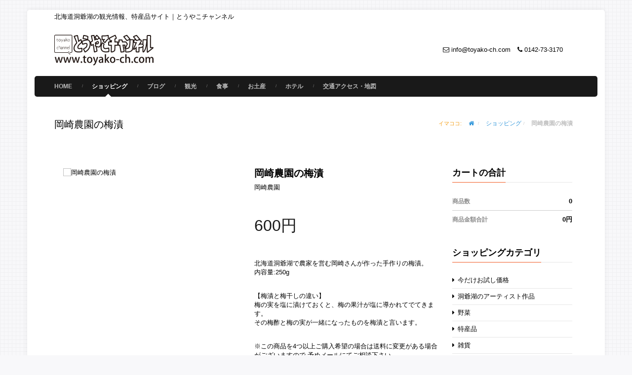

--- FILE ---
content_type: text/html;charset=utf-8
request_url: https://toyako-ch.com/shop/product/342.html
body_size: 3493
content:
<!DOCTYPE html>
<!--[if IE 7 ]><html class="ie7" lang="ja"><![endif]-->
<!--[if IE 8 ]><html class="ie8" lang="ja"><![endif]-->
<!--[if IE 9 ]><html class="ie9" lang="ja"><![endif]-->
<!--[if (gte IE 10)|!(IE)]><!--><html xmlns="//www.w3.org/1999/xhtml" lang="ja"><!--<![endif]-->
<head>
<!-- Global site tag (gtag.js) - Google Analytics -->
<script async src="https://www.googletagmanager.com/gtag/js?id=UA-49604467-1"></script>
<script>
  window.dataLayer = window.dataLayer || [];
  function gtag(){dataLayer.push(arguments);}
  gtag('js', new Date());

  gtag('config', 'UA-49604467-1');
</script>

<title>岡崎農園の梅漬｜北海道洞爺湖の観光情報、特産品サイト｜とうやこチャンネル</title>
<meta http-equiv="Content-Type" content="text/html; charset=utf-8" />
<meta name="viewport" content="width=device-width, initial-scale=1, maximum-scale=1" />
<!-- Ksite -->
<!-- Seo Meta -->

<meta name="description" content="北海道の洞爺湖で買える岡崎農園の梅漬。お土産ものから食べ物、名産品からそうでないものまで紹介しています。洞爺湖のお取寄せ、通販ならとうやこチャンネル" />
<meta name="keywords" content="岡崎農園の梅漬,北海道,洞爺湖,ショッピング" />
<meta name="title" content="岡崎農園の梅漬｜北海道洞爺湖の観光情報、特産品サイト｜とうやこチャンネル" />
<meta name="google-site-verification" content="AB2Tp_LsDNjnyWEhT9qs3o1r5cYSqq3b_Omh65y64bc" />



<!-- Styles -->
<link rel="stylesheet" type="text/css" href="../../bootstrap/css/bootstrap.min.css" media="screen" />
<link rel="stylesheet" type="text/css" href="../../style.css" media="screen" />
<link rel="stylesheet" type="text/css" href="../../css/icons.css" media="screen" />
<link rel="stylesheet" type="text/css" href="../../css/animate.css" media="screen" />
<link rel="stylesheet" href="//code.jquery.com/ui/1.10.3/themes/smoothness/jquery-ui.css" />
<link rel="stylesheet" type="text/css" href="../../css/shop.css" media="screen" /><!-- Shop CSS -->
<link href="../../js/forms/validate/validate.css" rel="stylesheet" type="text/css"/>
<link href="../../css/prd.css" rel="stylesheet" type="text/css"/>

<link rel="stylesheet" type="text/css" href="../../css/style_custom.css" media="screen" />
<link rel="stylesheet" type="text/css" href="../../css/responsive.css" media="screen" />
<link id="gFontName" rel="stylesheet" type="text/css" href="//fonts.googleapis.com/css?family=Noto Serif" />

<!-- Favicon -->
<link rel="shortcut icon" href="../../images/favicon.ico" />
<!--
<link rel="apple-touch-icon" href="../../images/apple-touch-icon.png" />
<link rel="alternate" href="../../rss.xml" />
-->

</head>

<body class="frame_9">
<div id="frame_">

	<div id="layout" class="boxed">
		
		<header id="header">
				
			<div class="head">
				
				<div class="row clearfix">
					<div class="site_box">北海道洞爺湖の観光情報、特産品サイト｜とうやこチャンネル</div>
					<div class="logo">
						<a href="../../" title="岡崎農園の梅漬｜北海道洞爺湖の観光情報、特産品サイト｜とうやこチャンネル"><img src="../../images/logo.svg" alt="岡崎農園の梅漬｜北海道洞爺湖の観光情報、特産品サイト｜とうやこチャンネル" loading="lazy" decoding="async" /></a>
					</div><!-- end logo -->



					<div class="info">
						<span><i class="icon-envelope-alt"></i>  info@toyako-ch.com</span>
						<span><i class="icon-phone"></i>  0142-73-3170</span>
					</div><!-- end info -->
				</div><!-- row -->
			</div><!-- head -->

			<div class="headdown my_sticky">
				<div class="row clearfix">
					<nav id="mymenuleft">
						<ul class="sf-menu">
							<li><a href="../../">Home</a></li>
							<li class="current selectedLava"><a href="../../shop/" title="ショッピング">ショッピング</a></li><li class=""><a href="../../blog/" title="ブログ">ブログ</a></li><li class=""><a href="../../sightseeing/" title="観光">観光</a></li><li class=""><a href="../../restaurant/" title="食事">食事</a></li><li class=""><a href="../../souvenir/" title="お土産">お土産</a></li><li class=""><a href="../../accommodation/" title="ホテル">ホテル</a></li><li class=""><a href="../../access_map/" title="交通アクセス・地図">交通アクセス・地図</a></li>
						</ul><!-- end menu -->
					</nav><!-- end nav -->
<!-- 
					<div class="social circular social-head">
						<a href="#" class="toptip" title="instagram"><i class="icon-instagram"></i></a>
						<a href="#" class="toptip" title="Google Plus"><i class="icon-google-plus"></i></a>
						<a href="#" class="toptip" title="Facebook"><i class="icon-facebook"></i></a>
						<a href="#" class="toptip" title="Twitter"><i class="icon-twitter"></i></a>					
					</div>

					<div class="search">
						<form action="search.html" id="search" method="get">
							<input id="inputhead" name="search" type="text" onfocus="if (this.value=='Start Searching...') this.value = '';" onblur="if (this.value=='') this.value = 'Start Searching...';" value="Start Searching..." placeholder="Start Searching ...">
							<button type="submit"><i class="icon-search"></i></button>
						</form>
					</div>
 -->
				</div><!-- row -->
			</div><!-- headdown -->
		</header><!-- end header -->

<div class="breadcrumb-place"><div class="row clearfix">
	<h1 class="page-title"> 岡崎農園の梅漬 </h1>
	<div class="breadcrumbIn">
		<span> イマココ: </span>
		<ul>
			<li><a href="../../" title=""> <i class="icon-home"></i> </a></li>
			<li><a href="../../shop/">ショッピング</a></li><li><strong>岡崎農園の梅漬</strong></li>
		</ul>
	</div>
</div></div>


		<div class="page-content"><div class="row official-shop clearfix mbs">


<div class="grid_9"><div class="products official-shop clearfix">
	<div class="clearfix mb">
	
		<div class="grid_6">
			<div class="productslider flexslider">
				<ul class="slides"><li data-thumb="//img2.toyako-ch.com/prd/342/m/4604b04fc3b91592bddac3ca72d773fb.jpg"><img src="//img2.toyako-ch.com/prd/342/4604b04fc3b91592bddac3ca72d773fb.jpg" alt="岡崎農園の梅漬" decoding="async" /></li></ul>
			</div>
		</div>

		<div class="grid_6">
			<div class="single-first-row mbt clearfix">
				<h3> 岡崎農園の梅漬 </h3>
				<p>岡崎農園</p>
				<p class="item_price"> <span class="amount">600円</span></p>
				<div style="margin-bottom:30px"><p>北海道洞爺湖で農家を営む岡崎さんが作った手作りの梅漬。<br />内容量:250g</p><p>【梅漬と梅干しの違い】<br />梅の実を塩に漬けておくと、梅の果汁が塩に導かれてでてきます。<br />その梅酢と梅の実が一緒になったものを梅漬と言います。</p><p>※この商品を4つ以上ご購入希望の場合は送料に変更がある場合がございますので 予めメールにてご相談下さい<br /> info@toyako-ch.com</p><p>&nbsp;</p></div>
				
				<form id="form-validate" action="../../shop/cart/" method="post" >
					<input type="hidden" name="md" value="shop">
					<input type="hidden" name="act" value="to_cart">
					<input type="hidden" name="token" value="0181180250571769277162">
					


					<div class="single_variation_wrap">
						<div class="variations_button">
							<button type="submit" class="tbutton medium"><span>カートに入れる</span></button>
						</div>
					</div>
					<div><input type="hidden" name="product_id" value="342"></div>
				</form>
			</div>
		</div>
	</div>


</div>
</div>

<div class="grid_3"><div class="widget clearfix ">
	<h3 class="col-title">カートの合計</h3><span class="liner"></span>
	<table class="total_w_table" cellspacing="0">
		<tbody>
			<tr class="cart-subtotal">
				<th><strong>商品数</strong></th>
				<td><strong><span class="amount">0</span></strong></td>
			</tr>
			<tr class="total">
				<th><strong>商品金額合計</strong></th>
				<td><strong><span class="amount">0円</span></strong></td>
			</tr>

		</tbody>
	</table>
	
</div>
<div class="widget clearfix">
	<h3 class="col-title"> ショッピングカテゴリ </h3>
	<span class="liner"></span>
	<ul class="list">
		<li><a href="../../shop/ctg_47/"><i class="icon-caret-right"></i> 今だけお試し価格 </a></li><li><a href="../../shop/ctg_33/"><i class="icon-caret-right"></i> 洞爺湖のアーティスト作品 </a></li><li><a href="../../shop/ctg_26/"><i class="icon-caret-right"></i> 野菜 </a></li><li><a href="../../shop/ctg_12/"><i class="icon-caret-right"></i> 特産品 </a></li><li><a href="../../shop/ctg_24/"><i class="icon-caret-right"></i> 雑貨 </a></li><li><a href="../../shop/ctg_29/"><i class="icon-caret-right"></i> プレゼントにしたいもの </a></li><li><a href="../../shop/ctg_34/"><i class="icon-caret-right"></i> 洞爺湖と言えばこれ </a></li><li><a href="../../shop/ctg_19/"><i class="icon-caret-right"></i> 売り切れ御免 </a></li>
	</ul>
</div>
</div>
		</div></div>
		
		<footer id="footer">
			<div class="row clearfix">
				<div class="grid_4"><h3>Information</h3><ul><li><a href="../../about_us/">とうやこチャンネルについて</a></li><li><a href="../../ecommerce/">特定商取引法に基づく表記</a></li></ul></div><div class="grid_4"><h3>ガイド</h3><ul><li><a href="../../privacy/">プライバシーポリシー</a></li></ul></div>
			</div><!-- row -->

			<div class="footer-last row mtf clearfix">
				<span class="copyright">(c) 2026 とうやこチャンネル. All Rights Reserved.</span>
			</div><!-- end last footer -->

		</footer><!-- end footer -->

	</div><!-- end layout -->
	</div><!-- end frame -->

<div id="toTop"><i class="icon-angle-up"></i></div><!-- Back to top -->
<script type="text/javascript" src="../../js/jquery.min.js"></script>
<script type="text/javascript" src="//code.jquery.com/ui/1.10.3/jquery-ui.min.js"></script>
<script type="text/javascript" src="../../bootstrap/js/bootstrap.min.js"></script>
<script type="text/javascript" src="../../js/theme20.js"></script>

<script type="text/javascript" src="../../js/holder.js"></script>
<script type="text/javascript" src="../../js/jquery.prettyPhoto.js"></script>
<script type="text/javascript" src="../../js/jquery.flexslider-min.js"></script>
<script type="text/javascript" src="../../js/jquery.nicescroll/jquery.nicescroll.js"></script>
<script src="../../js/jquery.flexslider-min.js" type="text/javascript"></script>
<script src="../../js/forms/validate/jquery.validate.min.js" type="text/javascript"></script>
<script src="../../js/forms/validate/localization/messages_ja.js" type="text/javascript"></script>


<script type="text/javascript" src="../../js/custom.js?2134"></script>
<script type="text/javascript" src="../../js/customs.js"></script>



<script type="text/javascript" src="//acc.toyako-ch.com/acclog.js"></script>

</body>
</html>

--- FILE ---
content_type: text/css
request_url: https://toyako-ch.com/css/shop.css
body_size: 2765
content:
.text-error {
	color:red;
}
@media (max-width: 991px) {
	/* 991px */
	.shpop_table_head {
		display: none; 
	}
}

.products { position: relative }
.products [class^="grid_"] {
	margin-bottom: 40px;
}
.product-content {
	border: 2px solid #F5F5F5;
	position: relative;
	-webkit-border-radius: 4px;
	border-radius: 4px;
	margin: 0 0 20px 0;
	-webkit-transition: all 0.3s ease;
	transition: all 0.3s ease;
}
.products [class^="grid_"]:hover .product-content {
	border: 2px solid #C7C7C7;
}
.product-img {
	width: 90%;
	min-height: 216px;
	margin: 0 auto;
	position: relative;
	padding: 20px 0;
	-webkit-perspective: 1400px;
	-moz-perspective: 1000px;
	perspective: 1000px;
	-webkit-backface-visibility: hidden;
	-moz-backface-visibility: hidden;
	backface-visibility: hidden;
	-webkit-transition: all 0.3s ease;
	transition: all 0.3s ease;
}
/*
.products [class^="grid_"]:hover .product-img {
	padding: 20px 0 40px;
}
*/
.products [class^="grid_"]:hover .flexslider .flex-next,
.products [class^="grid_"]:hover .flexslider .flex-prev {
	opacity: 0.8 !important
}
.products [class^="grid_"]:hover .flexslider .flex-next { right: 0 }
.products [class^="grid_"]:hover .flexslider .flex-prev { left: 0 }
.products .flex-direction-nav a {
	background-color: transparent;
	font-size: 22px;
}
.products .flex-direction-nav a i { color: #7C7C7C }

.products .add-to {
	position: absolute;
	bottom: 4px;
	right: 4px;
	padding: 4px 10px;
	border: 1px solid #C7C7C7;
	color: #C7C7C7;
	opacity: 0;
	-webkit-transition: all 0.3s ease;
	transition: all 0.3s ease;
	-webkit-border-radius: 2px;
	border-radius: 2px;
}
.products .add-to:hover {
	border: 1px solid #9C9C9C;
	color: #9C9C9C;
}
.products [class^="grid_"]:hover .add-to { opacity: 1 }

.products h5 { font-weight: 300 }
.products strong {
	font-weight: 600;
	font-size: 18px
}

.woo-title { position: relative }
.woo-title .filter_wrapper {
	position: absolute;
	top: -4px;
	right: 0;
	font-size: 12px;
}
.woo-title .filter_wrapper .woocommerce-ordering, .pa_selection {
	border: 1px solid #E2E2E2;
	outline: none;
	-webkit-transition: all 0.2s ease;
	transition: all 0.2s ease;
	position: relative;
}
.pa_selection, .pa_selection select {
	width: 100%;
}
.review i {
	color: #FCE120;
	font-size: 14px;
}
.woo-title .filter_wrapper .woocommerce-ordering:hover, .pa_selection:hover { background: #F5F5F5; border: 1px solid #CFCFCF }
.woo-title .filter_wrapper select, .pa_selection select {
	background: rgba(0, 0, 0, 0);
	height: 40px;
	margin: 0;
	border: 0;
	-webkit-border-radius: 2px;
	border-radius: 2px;
	-webkit-appearance: none;
	outline: none
}
.woo-title .filter_wrapper .woocommerce-ordering:before, .pa_selection:before {
	font-family: FontAwesome;
	color: #A3A3A3;
	content: "\f0d7";
	position: absolute;
	display: block;
	font-size: 12px;
	right: 14px;
	top: 13px
}

.ui-slider .ui-slider-handle {
	position: absolute !important;
	z-index: 2 !important;
	width: 0.9em !important;
	height: 0.9em !important;
	-webkit-border-radius: 1em !important;
	-moz-border-radius: 1em !important;
	border-radius: 1em !important;
	border: 1px solid #ccc !important;
	cursor: pointer !important;
	background: #717171 !important;
	outline: none !important;
	top: -5px !important;
	-webkit-box-shadow: 0 1px 2px rgba(0,0,0,0.3), inset 0 0 0 3px rgba(255,255,255,0.9) !important;
	-moz-box-shadow: 0 1px 2px rgba(0,0,0,0.3), inset 0 0 0 3px rgba(255,255,255,0.9) !important;
	box-shadow: 0 1px 2px rgba(0,0,0,0.3), inset 0 0 0 3px rgba(255,255,255,0.9 !important);
}
.ui-slider-horizontal { height: 6px }
.ui-widget-content { border: 1px solid #E7E7E7 }
.ui-widget-header { background: #191919 }
#amount {
	box-shadow: none;
	border: 0;
	color: #B6B6B6;
	font-weight: bold;
	background-color: transparent;
	width: 50%;
	float: left;
	padding: 10px 0;
}
.amount i {
	color: #E9BB2C
}
#filter_button, #amount {
	margin: 0
}

.shopping_bag {
	float: right;
	margin: 48px 0 28px;
	position: relative;
}
.header_bag {
	position: relative;
	margin: 0 0 0 2px;
	padding: 4px 10px;
	font-size: 26px;
	-webkit-transition: all 0.2s ease;
	transition: all 0.2s ease;
}
.header_bag a {
	color: #A7A7A7;
}
.header_bag a:hover, .shopping_bag:hover .header_bag a {
	color: #191919;
}
.header_bag span {
	position: absolute;
	background: #191919;
	font-size: 9px;
	color: #FFF;
	height: 17px;
	width: 17px;
	text-align: center;
	top: -4px;
	right: 4px;
	border-radius: 50%;
	-webkit-border-radius: 50%;
}
.view_cart_mini {
	width:300px;
	position:absolute;
	top:35px;
	right:0px;
	z-index:10000;
	display:none;
	padding-top:0px;
	-webkit-animation: fadeInDown .5s;
	animation: fadeInDown .5s;
	box-shadow: 0 0 40px rgba(0, 0, 0, 0.1);
}
.view_cart {
	width:260px;
	border:1px solid #ccc;
	border-radius: 2px;
	-webkit-border-radius: 2px;
	padding: 20px;
	background:#fff;
	position: relative;
}
.view_cart:before {
	content: "\f0d8";
	font-family: FontAwesome;
	color: #FFF;
	font-size: 26px;
	position: absolute;
	right: 20px;
	top: -13px;
	-webkit-text-shadow: 0 -1px #CCC;
	text-shadow: 0 -1px #CCC;
}
.cart_list li {
	border-bottom: 1px solid #CCC;
	padding: 0 0 10px;
	margin: 0 0 10px;
	position: relative;
}
.cart_list .cart_list_product_title {
	width: 52%;
	float: left;
}
.cart_list .cart_list_product_quantity {}
.cart_list .price_remover {
	float: right;
	width: 21%;
	text-align: center;
}
.cart_list .remove {
	font-size: 24px;
}
.list_product_widget li {
	border-bottom: 1px solid #F5F5F5;
	padding: 0 0 10px;
	margin: 0 0 10px;
	position: relative;
	display: block;
	width: 100%;
}
.list_product_widget li:last-child {
	border-bottom: 0;
}
.list_product_widget li .amount {
	display: block
}
.products .single-first-row {
	border-bottom: 1px dashed #E2E2E2;
	padding: 0 0 10px 0;
}
.item_price {
	padding: 20px 0;
	display: block;
}
.item_price .amount {
	font-size: 32px;
	color: #191919;
	line-height:1.14;
}
.amount_single {
	font-size: 22px;
	color: #191919;
	line-height:1.14;	
}
.buttons_added {
	position: relative;
}
.quantity input.qty,
#content .quantity input.qty {
	margin: 0;
	padding: 10px 12px;
	border: 1px solid #EBEBEB;
	background: #F7F7F7;
	border-radius: 3px;
	font-size: 11px;
	color: #A7A7A7;
	cursor: text;
	width: 70%;
	-webkit-box-sizing: border-box;
	-moz-box-sizing: border-box;
	box-sizing: border-box;
	-webkit-transition: all 0.2s ease;
	transition: all 0.2s ease;
}
.quantity input.qty:focus,
#content .quantity input.qty:focus {
	background: #fff;
	border: 1px solid #C5C5C5;
	box-shadow: 0 0 5px rgba(0, 0, 0, 0.1);
}
div.product form.cart,
#content div.product form.cart {
	margin-bottom: 0;
	margin:20px 0 0 0;
}
div.product form.cart .variations,
#content div.product form.cart .variations {
	margin-bottom: 0;
	width:100%;
}
div.product form.cart .variations .label,
#content div.product form.cart .variations .label {
	margin-bottom: 0;
	clear:both;
	display:block;
	padding:0;
	margin:0;
	color: #000;
	font-size: 12px;
	text-transform:uppercase;
	font-weight:900;
	padding:15px 0 0 0;
}
div.product form.cart .variations .label label,
#content div.product form.cart .variations .label label {
	font-weight:900;
}
div.product form.cart .variations .value,
#content div.product form.cart .variations .value {
	margin-bottom: 0;
	width:100%;
	clear:both;
	display:block;
}
div.product form.cart .variations .reset_variations,
#content div.product form.cart .variations .reset_variations {
	display:block;
	padding:15px 0 30px 0;
	color: #b39964;
	font-size: 13px;
	text-decoration:none;
	text-transform:capitalize;
	text-align:left;
	clear:both;
	text-decoration:underline;
}
div.product form.cart .variations .value select,
#content div.product form.cart .variations .value select {
	/*border:1px solid #ccc;*/
	padding:7px 8px 7px 4px;
	font-size:12px;
	color:#777;
}
div.product form.cart table, #content div.product form.cart table {
	border-width: 0 0 0 0;
}
.single_add_to_cart_button {
	background:#000 !important;
	padding:20px 30px !important;
	margin:0 !important;
	width:200px;
	min-height:50px;
	max-height:50px;
	float:left;
}
a.single_add_to_cart_button {
	background:#000 !important;
	padding:20px 30px 0 30px !important;
	margin:0 !important;
	width:200px;
	min-height:30px;
	max-height:30px;
	float:left;
}
.single_add_to_cart_button:hover {
	background:#b39964 !important;
}
table.shop_attributes {
	border: 0;
	/*border-top: 1px dotted #ccc;*/
	margin-bottom: 1.618em;
	width: 100%;
}
table.shop_attributes th {
	width: 150px;
	font-weight: normal !important;
	padding: 8px;
	border-bottom: 1px dotted #ccc;
}
table.shop_attributes tr:last-child th {
	border-bottom: 0;
}
table.shop_attributes td {
	font-style: normal !important;
	border-bottom: 1px dotted #ccc;
	vertical-align:middle;
	color:#555 !important;
}
table.shop_attributes tr:last-child td {
	border-bottom: 0;
}
table.shop_attributes td p {
	font-size:12px;
	padding:0;
	margin:0;
}
table.shop_attributes .alt td,
table.shop_attributes .alt th {
	background: #fff !important;
}
.products_carousel {
	width: 100% !important;
	overflow: visible !important;
}
.anymore {
	float: left;
	overflow: hidden !important;
	width: 101% !important;
	margin-left: -10px;
}
.anymore ul {
	margin: 0;
	padding: 0;
	list-style-type: none;
}
.anymore li {
	width: 248px;
	min-height: 355px;
	margin: 6px 10px;
	padding: 0;
}
.products_carousel .preve, 
.products_carousel .nexte {
	position: absolute;
	top: 96px;
	color: #ABABAB;
	font-size: 36px;
	cursor: pointer;
}
.products_carousel .preve { left: -28px }
.products_carousel .nexte { right: -28px }
.total_w_table {
	clear:both;
	width: 100%;
	text-align: left;
}
.total_w_table h3 {
	text-transform:uppercase;
	padding:16px 0;
	margin:0;
	border-bottom:2px solid #000;
}
.total_w_table table {
	width:100%;
}
.total_w_table tr {
	border-bottom:1px solid #ccc;
}
.total_w_table tr:last-child {
	border-bottom:0;
}
.total_w_table th{
	width:42%;
}
.checkout table.shop_table tfoot th, .checkout .woocommerce table.shop_table tfoot th {
	text-align: right;
	border: 0 !important;
	font-size: 12px;
	font-weight: 600;
	color: #8D8D8D;
	padding: 0 24px 0 0;
}
.total_w_table th,
.total_w_table td{
	padding:9px 0;
	vertical-align:middle;
}
.total_w_table th {
	color: #8d8d8d;
	font-size: 12px;
	text-transform:uppercase;
	font-weight:900;
	text-decoration:none;
}
.total_w_table td {
	text-align:right;
	color: #000;
	font-size: 13px;
	text-transform:uppercase;
	font-weight:900;
	text-decoration:none;
}
.total_w_table .shipping td {
	text-align:right;
	font-size:12px;
	color:#8d8d8d;
	font-weight:normal;
	text-transform:none;
	font-style:italic;
}
table.shop_table, .woocommerce table.shop_table {
	border:0;
	margin: 0px;
	text-align: left;
	width:100%;
	border-collapse: separate;
	-webkit-border-radius: 0;
	-moz-border-radius: 0;
	border-radius: 0;
}
table.shop_table th, .woocommerce table.shop_table th {
	border:0;
	border-bottom: 2px solid #000;
	padding:15px 0;
	vertical-align: middle;
	color: #000;
	font-size: 12px;
	text-transform:uppercase;
	font-weight:900;
	text-decoration:none;
}
table.shop_table td, .woocommerce table.shop_table td {
	border:0;
	border-bottom: 1px dotted #ccc;
	padding:30px 0 !important;
	vertical-align: middle;
}
.checkout table.shop_table td, .checkout .woocommerce table.shop_table td {
	padding:10px 0 !important;
}
table.shop_table tr:last-child td, .woocommerce table.shop_table tr:last-child td {
	border:0;
}
table.gbtr_order_details tr:last-child td, .woocommerce table.gbtr_order_details tr:last-child td {
	border-bottom: 1px solid #000;
}
table.shop_table a.remove, .woocommerce table.shop_table a.remove {
	display: block;
	font-size: 20px;
}
table.shop_table img, .woocommerce table.shop_table img {
	width: 90px;
	height: auto;
}
table.shop_table .product-remove, .woocommerce table.shop_table .product-remove {
	width:100px;
}
table.shop_table .product-thumbnail, .woocommerce table.shop_table .product-thumbnail {
	width:110px;
}
table.shop_table .product-name, .woocommerce table.shop_table .product-name {
	padding:0 10px 0 0 !important;
}
table.shop_table .product-name .category, .woocommerce table.shop_table .product-name .category {
	color: #b39964;
	font-size: 12px;
	text-transform:uppercase;
	font-weight:900;
	text-decoration:none;
	padding:0 0 5px 0;
	display:block;
}
table.shop_table .product-name a, .woocommerce table.shop_table .product-name a {
	color: #000;
	text-decoration:none;
}
table.shop_table .product-name .product-price, .woocommerce table.shop_table .product-name .product-price {
	margin:10px 0;
}
table.shop_table .product-quantity, .woocommerce table.shop_table .product-quantity {
	width:80px;
	padding-left:20px !important;
}
table.shop_table .product-subtotal, .woocommerce table.shop_table .product-subtotal {
	width:100px;
	text-align:right !important;
}
table.shop_table td.product-subtotal, .woocommerce table.shop_table td.product-subtotal {
	color: #000;
	font-size: 14px;
	text-transform:uppercase;
	font-weight:900;
	text-decoration:none;
}

--- FILE ---
content_type: text/css
request_url: https://toyako-ch.com/css/prd.css
body_size: 17
content:
@charset "utf-8";

.flexslider .slides img {
    display: block;
    width: auto;
	margin: 0 auto;
    max-height: 560px;
}

--- FILE ---
content_type: text/css
request_url: https://toyako-ch.com/css/style_custom.css
body_size: 2606
content:
@charset "utf-8";

.squareBox {
  position: relative;
}
.squareBox:before {
    display: block;
    content: '';
    padding-top: 100%;
}
.squareBox .content{
    position: absolute;
    top: 0;
    width: 100%;
    height: 100%;
    box-sizing: border-box;
	overflow: hidden;
}
.squareBox .content .centerBox {
  position: absolute;
  top: 50%;
  left: 50%;
  transform: translate(-50%, -50%);
  width: 100%;
  height: auto;
}

.squareBox .content .centerTable {
	display: table;
	/* ID display: table, table-cell 内で max-width が効かないバグを回避する */
	table-layout: fixed;
	text-align: center;
	width: 100%;
	height: 100%;
}
.squareBox .content .centerTable > .tableCell {
	display: table-cell;
	vertical-align: middle;
}


.shopping_bag {
    margin: 33px 0 28px;
}

.blog_featured .post_list .mb a {
	display: block;
	height: 119px;
	overflow: hidden;
}
/* shop.css*/
/*5*/.blog-content {
	border: 2px solid #F5F5F5;
	position: relative;
	-webkit-border-radius: 4px;
	border-radius: 4px;
	margin: 0 0 20px 0;
	-webkit-transition: all 0.3s ease;
	transition: all 0.3s ease;
}
/*5*/.blog-content h5, .blog-content span.more { margin: 5%;}
/*5*/.blog-content span.more { display:block; }

/*14*/.blogs [class^="grid_"]:hover .blog-content {
	border: 2px solid #C7C7C7;
}
/*5*/.masonry-brick .item-box{
	border: 2px solid #F5F5F5;
	/*position: relative;*/
	-webkit-border-radius: 4px;
	border-radius: 4px;
	margin: 0 0 20px 0;
	-webkit-transition: all 0.3s ease;
	transition: all 0.3s ease;
}
/*17*/.masonry-brick-img {
	margin: 0 auto;
	position: relative;
	padding: 20px 0;
	-webkit-perspective: 1400px;
	-moz-perspective: 1000px;
	perspective: 1000px;
	-webkit-backface-visibility: hidden;
	-moz-backface-visibility: hidden;
	backface-visibility: hidden;
	-webkit-transition: all 0.3s ease;
	transition: all 0.3s ease;
}
/*5*/.masonry-brick h5{ margin: 0 10px 5px;  text-transform: none;}
/*17*/.masonry-brick-img img{ margin: 0 auto;}
/*17*/.product-img img{  margin: 0 auto; }/*max-height: 100px;*/
/*17*/.anymore .product-img { max-height: 216px; height:auto !important; min-height:79px; vertical-align:middle;}
/*17*/.anymore .product-img img { max-height: 216px; height:auto !important; }
/*32*/.products [class^="grid_"]:hover .blog-img { padding: 20px 0;}
/*69*/.items b { font-weight: 600; font-size: 18px; color:#000;}
/*537*/table.shop_table .product-remove, .woocommerce table.shop_table .product-remove { width:48px; }
/*17*/.product-img { min-height:inherit; padding: 5% 0;}
/*537*/table.shop_table .product-numchange, .woocommerce table.shop_table .product-numchange { width:88px; }
/*564*/table.shop_table .product-price, .woocommerce table.shop_table .product-price { width:100px; text-align:right !important; }

/**/.products_carousel_container .anymore li.grid_4 {width: 31.333% !important; margin-left: 1% !important; margin-right: 1% !important;}

/* style.css*/
/*9*/ body { background-image: url(../images/patterns/1.png); background-repeat: repeat; background-position: left top; background-color:#F8F8FA; }
/*52*/body { color:#000000; font-size:13px; font-family: "ヒラギノ角ゴ Pro W3","Hiragino Kaku Gothic Pro","メイリオ",Meiryo,Osaka,"ＭＳ Ｐゴシック","MS PGothic",sans-serif;}
h1, h2, h3, h4, h5, h6, h1 a, h2 a, h3 a, h4 a, h5 a, h5 a, h6 a, .sf-menu a, .tbutton, .foot-menu, .event-timer, .notification-box  {
	font-family: "ヒラギノ角ゴ Pro W3","Hiragino Kaku Gothic Pro","メイリオ",Meiryo,Osaka,"ＭＳ Ｐゴシック","MS PGothic",sans-serif;
	/* font-family:"Noto Serif", sans-serif !important; */
}
/*82*/h1, h2, h3, h4, h5, h6 { text-transform: none;}
/*91*/.site_box { font-weight: normal; margin: 5px 0;}
/*91*/.site_box h1{ font-size: inherit; font-weight: inherit; margin: 0px;}
/*270*/.quantity input.qty, #content .quantity input.qty { height:3.5em; }
/*286*/#layout {padding:0 15px; margin-top: 20px; box-shadow: 0px 0px 8px rgba(0, 0, 0, 0.08); border-radius:5px 5px 0px 0px; -webkit-border-radius:5px 5px 0px 0px; -moz-border-radius:5px 5px 0px 0px;}
/*563*/#orderForm .message {
	display: block;
	width: 100%;
	border: 1px solid #EAEAEA;
	-webkit-border-radius: 2px;
	-moz-border-radius: 2px;
	border-radius: 2px;
	padding: 16px 10px;
	background: #F7F7F7;
	-webkit-box-sizing: border-box;
	-moz-box-sizing: border-box;
	box-sizing: border-box;
	-webkit-transition: all 0.3s;
	transition: all 0.3s;
}
/*654*/#orderForm input.text_input {
	display: block;
	width: 300px;
	border: 1px solid #EAEAEA;
	-webkit-border-radius: 2px;
	-moz-border-radius: 2px;
	border-radius: 2px;
	padding: 0 10px;
	line-height: 24px;
	height: 34px;
	font-size: 12px;
	background: #F7F7F7;
	-webkit-box-sizing: border-box;
	-moz-box-sizing: border-box;
	box-sizing: border-box;
	-webkit-transition: all 0.3s;
	transition: all 0.3s;
	margin-bottom:0;
}
/*654*/form .form-inp{
	margin-bottom:10px;
}

/*714*/.head { background-image: none; border-top: none;}
/*726*/.logo {margin: 20px 0;}
/*806*/.info { margin: 44px 20px; }
/*840*/.info span { white-space:nowrap;}
/*813*/.headdown { border-radius:5px; -webkit-border-radius:5px; -moz-border-radius:5px;}
/*1061*/.page-content {margin: 35px 0;}
/*1064*/.grey-line {
	background-image: none; background-size: contain; background-position: center; border: 2px solid #e9e9e9; padding: 10px;
	-moz-background-size:contain;
	-webkit-background-size:contain;
	-o-background-size:contain;
	-ms-background-size:contain;	
	width: auto;
}
	.sp_page_row{
	}
	.sp_page_row a {
		display:block;
		border: 1px solid #fff;
		padding: 30px 20px;
	}
	.sp_page_row, .sp_page_row a, .sp_page_row a h3{
		color: #FFF;
	}
	.sp_page_row a:hover, .sp_page_row a:hover h3{
			background-color: #fff;
			color: #000;
	}
/*1082*/.col-title { border-bottom: 1px solid #F15A23; }
/*1156*/.breadcrumb-place {	background-color: #FFF; background-image: none; }
/*1161*/.breadcrumb-place .page-title {color: #000000;}
/*1161*/.breadcrumb-place h1.page-title { font-size:20px;}
/*1172*/.breadcrumbIn span {color: #f39c12}
/*1189*/.breadcrumbIn ul li a { color: #3498db; }
/*1425*/.post .thumb-small { width: 23%;}
/*1436*/.post .content-two-third { width: 73%; }
/*1451*/.post.post-top { margin: 0 0 40px; padding: 0 0 40px;}
/*1505*/.meta-box { color: #696969; }
/*1551*/.cart-links { display: inline-block; border-bottom: 1px solid #E6E6E6; border-top: 1px solid #E6E6E6; padding: 0 0 20px 0; margin: 0 0 40px 0; width: 100%; text-align:center;}
/*1558*/.post-links a { font-weight: normal;}
/*1567*/.meta-box h3 { font-size: 18px;  margin: 0; font-weight: bold;}
/*1705*/.loop_box_one .first-post .post-thumbnail img { max-height: 332px; max-width:100%; width:auto; margin: 0 auto;}
/*1705*/.loop_box_one .more-posts .post-thumbnail img { max-height: 70px; max-width:100%; width:auto; margin: 0 auto;}
/*1705*/.loop_box_one .post-meta span.more { font-style:normal;}
/*3201*/.flex-control-thumbs li {width: 18%; margin-left: 1%; margin-right: 1%; position: relative; padding: 0;}
/*3201*/.flex-control-thumbs li img {width: 90%; padding: 4px; background-color:#999999;}
/*4157*/.notification-box-thank { color: #000;	border: 1px solid #000;}
/*4399*/.prd .portfolio li { border: none; transition: none;}
/*4409*/.portfolio li { margin: 0 6px 20px; }
/*4409*/.prd .anyClass li:hover, .portfolio li:hover { border-bottom: none; box-shadow: none;}
/*4470*/.detailes { color: #000; padding: 20px 10px;}
/*4482*/.detailes h5 a { color: #000; }
/*4519*/.filterable li a { color: #898989; }
/*4572*/.hover-fx { background: #FFF;}
/*4835*/#item-grid .tbutton { font-size: 10px; float: right; background-color: #d7d7d7; color: #fff;	text-transform: none; }
/*4842*/#item-grid [class^="grid_"]:hover .tbutton { color: #fff; background-color: #191919 }
/*4864*/#item-grid h5 small { color: #979797; font-size: 12px; font-family: tahoma; font-weight: normal; text-transform: none; display: block; padding: 4px 0 0 0; }

/*add*/.matn p{ color:#CFCFCF;}

/*  #Mobile (Portrait) 320px
----------------------------------------------------------------------*/
@media only screen and (min-width: 100px) and (max-width: 479px) {
/* style.css */
/*286*/#layout {padding:0 0;}	
/*813*/.headdown { border-radius:0px; -webkit-border-radius:0px; -moz-border-radius:0px;}
/*1180.breadcrumbIn ul li { display: block;}*/
/*add*/.matn h4{ clear:both;}

/* css/responsive.css */
.magazine-carousel .anyClass li {height: auto !important;}
}


--- FILE ---
content_type: application/javascript
request_url: https://toyako-ch.com/js/customs.js
body_size: 979
content:
jQuery(document).ready(function ($) {


	if ($(".productslider")[0])  {
		jQuery('.productslider').flexslider({
			slideshow: false,
			touch: true,
			animation: "slide",
			direction: "horizontal",
			animationSpeed: 1000,
			directionNav: true,
			controlNav: "thumbnails",
			randomize: false,
			smoothHeight: true
		});
	}
	
	if($("#form-validate").length){
		$("#form-validate").validate({
			ignore: null,
    	ignore: 'input[type="hidden"]'
		});
	}
	if($("#orderForm").length){
		$("#orderForm").validate({
			ignore: null,
			ignore: 'input[type="hidden"]',
			rules: {
				customer_email_retype: {
					equalTo: "#customer_email"
				}
			},
			groups:{
				zip: "customer_zip_a customer_zip_b"
			},
			errorPlacement: function(error, element){
				if (element.is('#customer_zip_a, #customer_zip_b')) {
					error.insertAfter("#customer_zip_b");
					
				} else if (element.is('#pay')) {
					error.insertAfter("#payment_grp");
					
				} else if (element.is(':radio, :checkbox')) {
					error.appendTo(element.parent());
				} else {
					error.insertAfter(element);
				}
			}
		});
	}
	
	if($("#form-validate").length || $("#orderForm").length){

		//全角文字のみ
		jQuery.validator.addMethod("selrewuired", function(value, element) {
			return this.optional(element) || /^[^\x01-\x7E]$/.test(value);
			}, "全角文字を入力してください"
		);
		
		
		//全角文字のみ
		jQuery.validator.addMethod("zenkaku", function(value, element) {
			return this.optional(element) || /^[^\x01-\x7E]$/.test(value);
			}, "全角文字を入力してください"
		);
		
		//全角ひらがな･カタカナのみ
		jQuery.validator.addMethod("kana", function(value, element) {
			return this.optional(element) || /^([ァ-ヶーぁ-ん]+)$/.test(value);
			}, "全角ひらがな･カタカナを入力してください"
		);
		
		//全角ひらがなのみ
		jQuery.validator.addMethod("hiragana", function(value, element) {
			return this.optional(element) || /^([ぁ-ん]+)$/.test(value);
			}, "全角ひらがなを入力してください"
		);
		
		//全角カタカナのみ
		jQuery.validator.addMethod("katakana", function(value, element) {
			return this.optional(element) || /^([ァ-ヶー]+)$/.test(value);
			}, "全角カタカナを入力してください"
		);
		
		//半角カタカナのみ
		jQuery.validator.addMethod("hankana", function(value, element) {
			return this.optional(element) || /^([ｧ-ﾝﾞﾟ]+)$/.test(value);
			}, "半角カタカナを入力してください"
		);
		
		//半角アルファベット（大文字･小文字）のみ
		jQuery.validator.addMethod("alphabet", function(value, element) {
			return this.optional(element) || /^([a-zA-z¥s]+)$/.test(value);
			}, "半角英字を入力してください"
		);
		
		//半角アルファベット（大文字･小文字）もしくは数字のみ
		jQuery.validator.addMethod("alphanum", function(value, element) {
			return this.optional(element) || /^([a-zA-Z0-9]+)$/.test(value);
			}, "半角英数字を入力してください"
		);
		
		//郵便番号（例:012-3456）
		jQuery.validator.addMethod("postnum", function(value, element) {
			return this.optional(element) || /^[0-9]{3}-[0-9]{4}$/.test(value);
			}, "郵便番号を入力してください（例:123-4567）"
		);
		
		//携帯番号（例:010-2345-6789）
		jQuery.validator.addMethod("mobilenum", function(value, element) {
			return this.optional(element) || /^0¥d0-¥d{4}-¥d{4}$/.test(value);
			}, "携帯番号を入力してください（例:010-2345-6789）"
		);
		
		//電話番号（例:012-345-6789）
		jQuery.validator.addMethod("telnum", function(value, element) {
			return this.optional(element) || /^[0-9-]{12,13}$/.test(value);
			}, "ハイフン(半角)を含む電話番号を入力してください（例:012-345-6789）"
		);
	}
	

});


--- FILE ---
content_type: application/javascript
request_url: https://toyako-ch.com/js/custom.js?2134
body_size: 5535
content:
jQuery(document).ready(function ($) {
	function mycarousel4_initCallback(e){e.buttonNext.hover(function(){e.stopAuto()},function(){e.startAuto()});e.buttonPrev.hover(function(){e.stopAuto()},function(){e.startAuto()});e.clip.hover(function(){e.stopAuto()},function(){e.startAuto()})};
	"use strict";
	jQuery.browser={};(function(){jQuery.browser.msie=false;
	jQuery.browser.version=0;if(navigator.userAgent.match(/MSIE ([0-9]+)\./)){
	jQuery.browser.msie=true;jQuery.browser.version=RegExp.$1;}})();
	/* $('body').append('<script type="text/javascript" src="customizer/script.js"></script>'); */

	// NiceScroll
	//$("html").niceScroll({zindex:999, cursorborder:"",cursorwidth:"8px",cursorborderradius:"3px",cursorcolor:"#191919",cursoropacitymin:.5, scrollspeed: 1 });

	// mMenu
	if ($("#mymenuleft")[0]) {
		$('#mymenuleft').before('<a class="btn_canvas" href="#mymenuleft"><i class="icon-reorder"></i></a>');
		$('#mymenuleft').mmenu({
			dragOpen: true,
			position: "left",
			zposition: "next"
		}, {
			clone  : true
		});
	}

	// Superfish
	if ($(".sf-menu")[0]) {
		$('.sf-menu').superfish({
			delay: 100,
			animation: {
				opacity: 'show', height: 'show'
			},
			speed: 300,
			autoArrows: false
		}).lavaLamp({
			fx: "easeOutExpo", 
			speed: 600,
			setOnClick: false,
			click: function(event, menuItem) {
				return true;
			}
		});
	}

	$.stellar({horizontalScrolling: false,verticalOffset: 0});

	// ExtraInfo
	if ($(".extrabox")[0]) {
		(function($) {
			$.fn.clickToggle = function(func1, func2) {
				var funcs = [func1, func2];
				this.data('toggleclicked', 0);
				this.click(function() {
					var data = $(this).data();
					var tc = data.toggleclicked;
					$.proxy(funcs[tc], this)();
					data.toggleclicked = (tc + 1) % 2;
				});
				return this;
			};
		}(jQuery));

		var DropHeight = jQuery('.extrabox').height();
		jQuery('.extrabox').css("top","-"+DropHeight+"px");
		jQuery('.arrow-down').clickToggle(function() {
			var DropHeight = jQuery('.extrabox').height();
			jQuery(this).addClass('opened');
			jQuery('.extrabox').animate({'top': 0}, {duration: '800', easing: 'easeInOutExpo'});
			jQuery('.arrow-down i').removeClass('icon-angle-down').addClass('icon-angle-up');
			jQuery('.page-content, .sliderr, .headdown, .head, .breadcrumb, footer').animate({'opacity': 0.5}, {duration: '2000', easing: 'easeInOutExpo'});
		}, function() {
			var DropHeight = jQuery('.extrabox').height();
			jQuery(this).removeClass('opened');
			jQuery('.extrabox').animate({'top': -DropHeight}, {duration: '800', easing: 'easeInOutExpo'});
			jQuery('.arrow-down i').addClass('icon-angle-down').removeClass('icon-angle-up');
			jQuery('.page-content, .sliderr, .headdown, .head, .breadcrumb, footer').animate({'opacity': 1}, {duration: '2000', easing: 'easeInOutExpo'});
		});
	}
	// knob
		if ($(".knob")[0]) {
			$(".knob").knob({
				change : function (value) {
					//console.log("change : " + value);
				},
				release : function (value) {
					//console.log(this.$.attr('value'));
					console.log("release : " + value);
				},
				cancel : function () {
					console.log("cancel : ", this);
				},
				draw : function () {
		
					// "tron" case
					if(this.$.data('skin') == 'tron') {
		
						var a = this.angle(this.cv)  // Angle
						, sa = this.startAngle          // Previous start angle
						, sat = this.startAngle         // Start angle
						, ea                            // Previous end angle
						, eat = sat + a                 // End angle
						, r = 1;
		
						this.g.lineWidth = this.lineWidth;
		
						this.o.cursor
						&& (sat = eat - 0.3)
						&& (eat = eat + 0.3);
		
						if (this.o.displayPrevious) {
							ea = this.startAngle + this.angle(this.v);
							this.o.cursor
							&& (sa = ea - 0.3)
							&& (ea = ea + 0.3);
							this.g.beginPath();
							this.g.strokeStyle = this.pColor;
							this.g.arc(this.xy, this.xy, this.radius - this.lineWidth, sa, ea, false);
							this.g.stroke();
						}
		
						this.g.beginPath();
						this.g.strokeStyle = r ? this.o.fgColor : this.fgColor ;
						this.g.arc(this.xy, this.xy, this.radius - this.lineWidth, sat, eat, false);
						this.g.stroke();
						
						this.g.lineWidth = 2;
						this.g.beginPath();
						this.g.strokeStyle = this.o.fgColor;
						this.g.arc( this.xy, this.xy, this.radius - this.lineWidth + 1 + this.lineWidth * 2 / 3, 0, 2 * Math.PI, false);
						this.g.stroke();
						
						return false;
					}
				}
			});
			$('.knob').waypoint(function() {
				var $this = $(this);
				var myVal = $this.attr("rel");
				$this.knob();
				$({value: 0}).animate({
					value: myVal
				}, {
					duration: 4000,
					easing: 'easeInOutExpo',
					step: function () {
						$this.val(Math.ceil(this.value)).trigger('change');
					}
				});
			}, {
				triggerOnce: true,
				offset: 'bottom-in-view'
			});
		}
	// Tabs
	var tabs = jQuery('ul.tabs');
	tabs.each(function (i) {
		// get tabs
		var tab = jQuery(this).find('> li > a');
		tab.click(function (e) {
			// get tab's location
			var contentLocation = jQuery(this).attr('href');
			// Let go if not a hashed one
			if (contentLocation.charAt(0) === "#") {
				e.preventDefault();
				// add class active
				tab.removeClass('active');
				jQuery(this).addClass('active');
				// show tab content & add active class
				jQuery(contentLocation).fadeIn(500).addClass('active').siblings().hide().removeClass('active');
			}
		});
	});
	// Accordion
	jQuery("ul.tt-accordion li").each(function () {
		if (jQuery(this).index() > 0) {
			jQuery(this).children(".accordion-content").css('display', 'none');
		} else {
			if ($(".faq")[0]) {
				jQuery(this).addClass('active').find(".accordion-head-sign").append("<i class='icon-ok-sign'></i>");
				jQuery(this).siblings("li").find(".accordion-head-sign").append("<i class='icon-question-sign'></i>");
			} else {
				jQuery(this).addClass('active').find(".accordion-head-sign").append("<i class='icon-minus-sign'></i>");
				jQuery(this).siblings("li").find(".accordion-head-sign").append("<i class='icon-plus-sign'></i>");
			}
		}
		jQuery(this).children(".accordion-head").bind("click", function () {
			jQuery(this).parent().addClass(function () {
				if (jQuery(this).hasClass("active")) {
					return;
				} {
					return "active";
				}
			});
			if ($(".faq")[0]) {
				jQuery(this).siblings(".accordion-content").slideDown();
				jQuery(this).parent().find(".accordion-head-sign i").addClass("icon-ok-sign").removeClass("icon-question-sign");
				jQuery(this).parent().siblings("li").children(".accordion-content").slideUp();
				jQuery(this).parent().siblings("li").removeClass("active");
				jQuery(this).parent().siblings("li").find(".accordion-head-sign i").removeClass("icon-ok-sign").addClass("icon-question-sign");
			} else {
				jQuery(this).siblings(".accordion-content").slideDown();
				jQuery(this).parent().find(".accordion-head-sign i").addClass("icon-minus-sign").removeClass("icon-plus-sign");
				jQuery(this).parent().siblings("li").children(".accordion-content").slideUp();
				jQuery(this).parent().siblings("li").removeClass("active");
				jQuery(this).parent().siblings("li").find(".accordion-head-sign i").removeClass("icon-minus-sign").addClass("icon-plus-sign");
			}
		});
	});
	// Toggle
	jQuery("ul.tt-toggle li").each(function () {
		jQuery(this).children(".toggle-content").css('display', 'none');
		jQuery(this).find(".toggle-head-sign").html("&#43;");
		jQuery(this).children(".toggle-head").bind("click", function () {
			if (jQuery(this).parent().hasClass("active")) {
				jQuery(this).parent().removeClass("active");
			} else {
				jQuery(this).parent().addClass("active");
			}
			jQuery(this).find(".toggle-head-sign").html(function () {
				if (jQuery(this).parent().parent().hasClass("active")) {
					return "&minus;";
				} else {
					return "&#43;";
				}
			});
			jQuery(this).siblings(".toggle-content").slideToggle();
		});
	});
	jQuery("ul.tt-toggle").find(".toggle-content.active").siblings(".toggle-head").trigger('click');
	// ToTop
	jQuery('#toTop').click(function () {
		jQuery('body,html').animate({
			scrollTop: 0
		}, 1000);
	});
	jQuery("#toTop").addClass("hidett");
	jQuery(window).scroll(function () {
		if (jQuery(this).scrollTop() < 400) {
			jQuery("#toTop").addClass("hidett").removeClass("showtt");
		} else {
			jQuery("#toTop").removeClass("hidett").addClass("showtt");
		}
	});
	// Notification
	$(".notification-close").click(function () {
		$(this).parent().slideUp("slow");
		return false;
	});
	// FlexSlider
	if ($(".flex-slide-h")[0]) {
		jQuery('.flex-slide-h').flexslider({
			animation: "slide",
			direction: "horizontal",
			slideshowSpeed: 8000,
			animationSpeed: 1400,
			directionNav: true,
			controlNav: false,
			pauseOnHover: true,
			randomize: false,
			smoothHeight: true,
			keyboardNav: true,
			start: function(slider) {
				$('.flex-active-slide').find('h3').delay(100).addClass('effect').fadeIn(400);
				$('.flex-active-slide').find('p').delay(100).addClass('effectt').fadeIn(400);
			},
			before: function(slider) {
				$('.big-slider h3').removeClass('effect').addClass('Out').fadeOut('slow');
				$('.big-slider p').removeClass('effectt').addClass('Out').fadeOut('slow');
			},
			after: function(slider) {
				$('.flex-active-slide').find('h3').delay(100).addClass('effect').fadeIn(400).removeClass('Out');
				$('.flex-active-slide').find('p').delay(100).addClass('effectt').fadeIn(400).removeClass('Out');
			}
		});
	}
	if ($(".flex-slide-v")[0]) {
		jQuery('.flex-slide-h').flexslider({
			animation: "slide",
			direction: "horizontal",
			slideshowSpeed: 8000,
			animationSpeed: 1400,
			directionNav: true,
			controlNav: false,
			pauseOnHover: true,
			randomize: false,
			smoothHeight: true,
			keyboardNav: true,
			start: function(slider) {
				$('.flex-active-slide').find('h3').delay(100).addClass('effect').fadeIn(400);
				$('.flex-active-slide').find('p').delay(100).addClass('effectt').fadeIn(400);
			},
			before: function(slider) {
				$('.big-slider h3').removeClass('effect').addClass('Out').fadeOut('slow');
				$('.big-slider p').removeClass('effectt').addClass('Out').fadeOut('slow');
			},
			after: function(slider) {
				$('.flex-active-slide').find('h3').delay(100).addClass('effect').fadeIn(400).removeClass('Out');
				$('.flex-active-slide').find('p').delay(100).addClass('effectt').fadeIn(400).removeClass('Out');
			}
		});
	}
	if ($(".flex-slide-fade")[0]) {
		jQuery('.flex-slide-h').flexslider({
			animation: "slide",
			direction: "horizontal",
			slideshowSpeed: 8000,
			animationSpeed: 1400,
			directionNav: true,
			controlNav: false,
			pauseOnHover: true,
			randomize: false,
			smoothHeight: true,
			keyboardNav: true,
			start: function(slider) {
				$('.flex-active-slide').find('h3').delay(100).addClass('effect').fadeIn(400);
				$('.flex-active-slide').find('p').delay(100).addClass('effectt').fadeIn(400);
			},
			before: function(slider) {
				$('.big-slider h3').removeClass('effect').addClass('Out').fadeOut('slow');
				$('.big-slider p').removeClass('effectt').addClass('Out').fadeOut('slow');
			},
			after: function(slider) {
				$('.flex-active-slide').find('h3').delay(100).addClass('effect').fadeIn(400).removeClass('Out');
				$('.flex-active-slide').find('p').delay(100).addClass('effectt').fadeIn(400).removeClass('Out');
			}
		});
	}
	if ($(".projectslider")[0]) {
		jQuery('.projectslider').flexslider({
			animation: "fade",
			direction: "horizontal",
			slideshowSpeed: 8000,
			animationSpeed: 1000,
			directionNav: true,
			controlNav: false,
			pauseOnHover: true,
			initDelay: 0,
			randomize: false,
			smoothHeight: true,
			keyboardNav: false
		});
	}
	if ($("[class^='product_']")[0]) {
		jQuery('[class^="product_"]').flexslider({
			slideshow: false,
			touch: true,
			animation: "slide",
			direction: "horizontal",
			animationSpeed: 1000,
			directionNav: true,
			controlNav: false,
			randomize: false,
			smoothHeight: true
		});
	}
	if ($(".tst")[0]) {
		jQuery('.tst').flexslider({
			animation: "slide",
			direction: "horizontal",
			slideshowSpeed: 8000,
			animationSpeed: 1000,
			directionNav: true,
			controlNav: false,
			pauseOnHover: true,
			initDelay: 0,
			randomize: false,
			smoothHeight: true,
			keyboardNav: false
		});
	}
	if ($(".sec_testimonials")[0]) {
		jQuery('.sec_testimonials').flexslider({
			animation: "slide",
			direction: "horizontal",
			slideshowSpeed: 8000,
			animationSpeed: 1000,
			directionNav: true,
			controlNav: false,
			pauseOnHover: true,
			initDelay: 0,
			randomize: false,
			smoothHeight: true,
			keyboardNav: false
		});
	}
	if ($(".tstFade")[0]) {
		jQuery('.tstFade').flexslider({
			animation: "fade",
			slideshowSpeed: 8000,
			animationSpeed: 800,
			directionNav: true,
			controlNav: false,
			pauseOnHover: true,
			initDelay: 0,
			randomize: false,
			smoothHeight: true,
			keyboardNav: false
		});
	}
	// Nivo Slider
	if ($("#nivo-slider")[0]) {
		$('#nivo-slider').nivoSlider({pauseTime:5000});
	}
	// Cicular Slider
	if ($("#co-slider")[0]) {
		$('#co-slider').circleslider();
	}
	// Modern Slider
	if ($(".modern-slider")[0]) {
		$('.modern-slider').modernSlider({
			effect:'easeInOutElastic',
			pause:3000,
			autoplay:true
		});
		function methodToFixLayout( e ) {
			var widthmodern = $('#layout').width();
			$('.modern-slider, .modern-slider img').css('width', widthmodern + 'px');
		}
		$(window).load(methodToFixLayout);
		$(window).bind("resize", methodToFixLayout);
		$(window).bind("change", methodToFixLayout);
	}
	// iView Slider
	if ($("#iview")[0]) {
		jQuery('#iview').iView({
			pauseTime: 7000,
			directionNav: false,
			controlNav: true,
			tooltipY: -15
		});
	}
	// jCarousel
	if ($(".portfolio-carousel")[0]) {
		jQuery(".portfolio-carousel").jCarouselLite({
			btnNext: ".portfolio-carousel .nexte",
			btnPrev: ".portfolio-carousel .preve",
			easing: "easeInOutExpo",
			visible: 4,
			scroll: 1,
			hoverPause: true,
			auto: 2000,
			speed: 800
		});
	}
	if ($(".magazine-carousel")[0]) {
		jQuery(".magazine-carousel").jCarouselLite({
			btnNext: ".magazine-carousel .nexte",
			btnPrev: ".magazine-carousel .preve",
			easing: "easeInOutBack",
			scroll: 1,
			hoverPause: true,
			auto: 3000,
			speed: 700
		});
	}
	if ($(".client-carousel")[0]) {
		jQuery(".client-carousel").jCarouselLite({
			btnNext: ".client-carousel .nexte",
			btnPrev: ".client-carousel .preve",
			easing: "easeInOutBack",
			visible: 4,
			scroll: 1,
			hoverPause: true,
			auto: 4000,
			speed: 600
		});
	}
	if ($(".products_carousel")[0]) {
		jQuery(".products_carousel").jCarouselLite({
			btnNext: ".products_carousel .nexte",
			btnPrev: ".products_carousel .preve",
			easing: "easeInOutExpo",
			visible: 4,
			scroll: 1,
			hoverPause: true,
			auto: 2000,
			speed: 800
		});
	}
	// Flickr, find your id from idgettr.com
	if ($("#flickr-photos")[0]) {
		$('#flickr-photos').jflickrfeed({
			limit: 9,
			qstrings: {
				id: '41813094@N06'
			},
			itemTemplate: '<li>' + '<a href="{{image_b}}" data-gal="lightbox[flickr]"><img src="{{image_s}}" alt="{{title}}" /></a>' + '</li>',
			itemCallback: function (data) {
				$("a[data-gal^='lightbox']").prettyPhoto({theme: 'dark_rounded'});
			}
		});
	}
	if ($("#flickr8")[0]) {
		$('#flickr8').jflickrfeed({
			limit: 8,
			qstrings: {
				id: '41813094@N06'
			},
			itemTemplate: '<li>' + '<a href="{{image_b}}" data-gal="lightbox[flickr]"><img src="{{image_s}}" alt="{{title}}" /></a>' + '</li>',
			itemCallback: function (data) {
				$("a[data-gal^='lightbox']").prettyPhoto({theme: 'dark_rounded'});
			}
		});
	}
	// prettyPhoto
	if ($("a[data-gal^='lightbox']")[0]) {
		$("a[data-gal^='lightbox']").prettyPhoto({
			animation_speed: 'normal',
			theme: 'dark_rounded',
			autoplay_slideshow: false,
			overlay_gallery: false,
			show_title: false
		});
	}
	// quicksand
	if ($(".filter")[0]) {
		var $portfolioClone = $(".portfolio").clone();
		$(".filter a").click(function (e) {
			$(".filter li").removeClass("current");
			var $filterClass = $(this).parent().attr("class");
			if ($filterClass === "all") {
				var $filteredPortfolio = $portfolioClone.find("li");
			} else {
				var $filteredPortfolio = $portfolioClone.find("li[data-type~=" + $filterClass + "]");
			}
			// Call quicksand
			$(".portfolio").quicksand($filteredPortfolio, {
				duration: 800,
				useScaling: 'true',
				easing: 'easeInOutCubic',
				adjustHeight: 'dynamic'
			}, function () {
				$(".portfolio a[data-gal^='lightbox']").prettyPhoto({
					animation_speed: 'normal',
					theme: 'dark_rounded',
					autoplay_slideshow: false,
					overlay_gallery: false,
					show_title: false
				});
			});
			$(this).parent().addClass("current");
			e.preventDefault();
		});
	}
	// ShopCart
	$(".shopping_bag").hover(function() {
		$('.view_cart_mini').fadeIn(400);
			}, function() {
		$('.view_cart_mini').fadeOut(400);
	});
	// Ajax Contact
	if ($("#contactForm")[0]) {
		$('#contactForm').submit(function () {
			$('#contactForm .error').remove();
			$('#contactForm .requiredField').removeClass('fielderror');
			$('#contactForm .requiredField').addClass('fieldtrue');
			$('#contactForm span strong').remove();
			var hasError = false;
			$('#contactForm .requiredField').each(function () {
				if (jQuery.trim($(this).val()) === '') {
					var labelText = $(this).prev('label').text();
					$(this).addClass('fielderror');
					$('#contactForm span').html('<strong>*Please fill out all fields.</strong>');
					hasError = true;
				} else if ($(this).hasClass('email')) {
					var emailReg = /^([\w-\.]+@([\w-]+\.)+[\w-]{2,4})?$/;
					if (!emailReg.test(jQuery.trim($(this).val()))) {
						var labelText = $(this).prev('label').text();
						$(this).addClass('fielderror');
						$('#contactForm span').html('<strong>Is incorrect your email address</strong>');
						hasError = true;
					}
				}
			});
			if (!hasError) {
				$('#contactForm').slideDown('normal', function () {
					$("#contactForm #sendMessage").addClass('load-color');
					$("#contactForm #sendMessage").attr("disabled", "disabled").addClass("btn-success").val('Sending message. Please wait...');
				});
				var formInput = $(this).serialize();
				$.post($(this).attr('action'), formInput, function (data) {
					$('#contactForm').slideUp("normal", function () {
						$(this).before('<div class="notification-box notification-box-success"><p><i class="icon-ok"></i>Thanks!</strong> Your email was successfully sent. We check Our email all the time.</p></div>');
					});
				});
			}
			return false;
		});
	}
	if ($("#contactForm-widget")[0]) {
		$('#contactForm-widget').submit(function () {
			$('#contactForm-widget .error').remove();
			$('#contactForm-widget .requiredField').removeClass('fielderror');
			$('#contactForm-widget .requiredField').addClass('fieldtrue');
			$('#contactForm-widget span strong').remove();
			var hasError = false;
			$('#contactForm-widget .requiredField').each(function () {
				if (jQuery.trim($(this).val()) === '') {
					var labelText = $(this).prev('label').text();
					$(this).addClass('fielderror');
					$('#contactForm-widget span').html('<strong>*Please fill out all fields.</strong>');
					hasError = true;
				} else if ($(this).hasClass('email')) {
					var emailReg = /^([\w-\.]+@([\w-]+\.)+[\w-]{2,4})?$/;
					if (!emailReg.test(jQuery.trim($(this).val()))) {
						var labelText = $(this).prev('label').text();
						$(this).addClass('fielderror');
						$('#contactForm-widget span').html('<strong>Is incorrect your email address</strong>');
						hasError = true;
					}
				}
			});
			if (!hasError) {
				$('#contactForm-widget').slideDown('normal', function () {
					$("#contactForm-widget #sendMessage").addClass('load-color');
					$("#contactForm-widget #sendMessage").attr("disabled", "disabled").val('Sending message. Please wait...');
					$('#contactForm-widget span').html('<i class="icon-spinner icon-spin"></i>');
				});
				var formInput = $(this).serialize();
				$.post($(this).attr('action'), formInput, function (data) {
					$('#contactForm-widget').slideUp("normal", function () {
						$(this).before('<div class="notification-box notification-box-success"><p><i class="icon-ok"></i>Thanks!</strong> Your email was successfully sent. We check Our email all the time, so we should be in touch soon.</p></div>');
					});
				});
			}
			return false;
		});
	}

	// Tipsy
	$('.toptip').tipsy({fade: true,gravity: 's'});
	$('.bottomtip').tipsy({fade: true,gravity: 'n'});
	$('.righttip').tipsy({fade: true,gravity: 'w'});
	$('.lefttip').tipsy({fade: true,gravity: 'e'});

	// T20 Custom Animations
	var isDesktop = (function() {
		return !('ontouchstart' in window) // works on most browsers 
		|| !('onmsgesturechange' in window); // works on ie10
	})();
	window.isDesktop = isDesktop;
	if( isDesktop ){
		if ($(".animated")[0]) {
			jQuery('.animated').css('opacity', '0');
		}
		jQuery('.animt').each(function () {
			var $curr = jQuery(this);
			var $currOffset = $curr.attr('data-gen-offset');
			if ($currOffset === '' || $currOffset === 'undefined' || $currOffset === undefined) {
				$currOffset = 'bottom-in-view';
			}
			$curr.waypoint(function () {
				$curr.trigger('animt');
			}, {
				triggerOnce: true,
				offset: $currOffset
			});
		});
		jQuery('.animated').each(function () {
			var $curr = jQuery(this);
			$curr.bind('animt', function () {
				$curr.css('opacity', '');
				$curr.addClass($curr.data('gen'));
			});
		});
		jQuery('.animated').each(function () {
			var $curr = jQuery(this);
			var $currOffset = $curr.attr('data-gen-offset');
			if ($currOffset === '' || $currOffset === 'undefined' || $currOffset === undefined) {
				$currOffset = 'bottom-in-view';
			}
			$curr.waypoint(function () {
				$curr.trigger('animt');
			}, {
				triggerOnce: true,
				offset: $currOffset
			});
		});
	}
	// Progress Load
	if ($(".progress-bar > span")[0]) {
		$('.progress-bar > span').waypoint(function() {
			$(this).each(function() {
				$(this).animate({
					width: $(this).attr('rel') + "%"
				}, 800);
			});
		}, {
			triggerOnce: true,
			offset: 'bottom-in-view'
		});
	}
	// News Ticker
	if ($("ul#news")[0]) {
		jQuery("ul#news").liScroll({travelocity: 0.08});
	}
	// Sticky
	if ($(".my_sticky")[0]){
		$('.my_sticky').before('<div class="Corpse_Sticky"></div>');
		$(window).scroll(function(){
			var wind_scr = $(window).scrollTop();
			var window_width = $(window).width();
			var head_w = $('.my_sticky').height();
			if (window_width >= 959) {
				if(wind_scr < 200){
					if($('.my_sticky').data('sticky') === true){
						$('.my_sticky').data('sticky', false);
						$('.my_sticky').stop(true).animate({opacity : 0}, 300, function(){
							$('.my_sticky').removeClass('sticky');
							$('.my_sticky').stop(true).animate({opacity : 1}, 300);
							$('.Corpse_Sticky').css('padding-top', '');
						});
					}
				} else {
					if($('.my_sticky').data('sticky') === false || typeof $('.my_sticky').data('sticky') === 'undefined'){
						$('.my_sticky').data('sticky', true);
						$('.my_sticky').stop(true).animate({opacity : 0},300,function(){
							$('.my_sticky').addClass('sticky');
							$('.my_sticky.sticky').stop(true).animate({opacity : 1}, 300);
							$('.Corpse_Sticky').css('padding-top', head_w + 'px');
						});
					}
				}
			}
		});
		$(window).resize(function(){
			var window_width = $(window).width();
			if (window_width <= 959) {
				if($('.my_sticky').hasClass('sticky')){
					$('.my_sticky').removeClass('sticky');
					$('.my_sticky').stop(true).animate({opacity : 0}, 300, function(){
						$('.my_sticky').removeClass('sticky');
						$('.my_sticky').stop(true).animate({opacity : 1}, 300);
						$('.Corpse_Sticky').css('padding-top', '');
					});
				}
			}
		});
	}
	// Landing Page
	if ($(".OneNav")[0]){
		$('body').plusAnchor({
			easing: 'easeInOutExpo',
			speed:  1000
		});
		$('.OneNav li').click(function(){
			$('.OneNav li.current').removeClass('current');
			$(this).addClass('current');
		});

		// Bind to scroll
		$(window).scroll(function(){
			var lastId,
				topMenu = $(".OneNav"),
				topMenuHeight = topMenu.outerHeight()+15,
				menuItems = topMenu.find("a"),
			scrollItems = menuItems.map(function(){
				var item = $($(this).attr("href"));
				if (item.length) { return item; }
			});
			var fromTop = $(this).scrollTop()+topMenuHeight;
			var cur = scrollItems.map(function(){
			if ($(this).offset().top < fromTop)
				return this;
			});
			// Get the id of the current element
			cur = cur[cur.length-1];
			var id = cur && cur.length ? cur[0].id : "";
		   
			if (lastId !== id) {
				lastId = id;
				// Set/remove active class
				menuItems
				.parent().removeClass("current")
				.end().filter("[href=#"+id+"]").parent().addClass("current");
			}                   
		});
	}
});